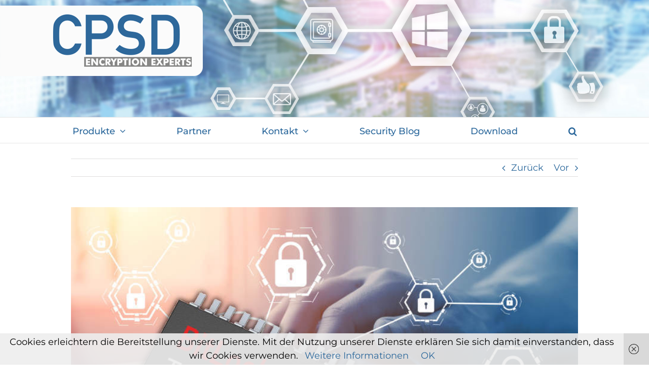

--- FILE ---
content_type: text/html; charset=UTF-8
request_url: https://www.cpsd.at/bitlocker-live-hack-tpm-sniffing/
body_size: 18887
content:
<!DOCTYPE html>
<html class="avada-html-layout-wide avada-html-header-position-top" lang="de" prefix="og: http://ogp.me/ns# fb: http://ogp.me/ns/fb#">
<head>
	<meta http-equiv="X-UA-Compatible" content="IE=edge" />
	<meta http-equiv="Content-Type" content="text/html; charset=utf-8"/>
	<meta name="viewport" content="width=device-width, initial-scale=1" />
	<meta name='robots' content='index, follow, max-image-preview:large, max-snippet:-1, max-video-preview:-1' />
<meta name="dlm-version" content="5.1.6">
	<!-- This site is optimized with the Yoast SEO plugin v26.7 - https://yoast.com/wordpress/plugins/seo/ -->
	<title>Live Hacking Webcast - Microsoft BitLocker mit TPM - CPSD</title>
	<link rel="canonical" href="https://www.cpsd.at/bitlocker-live-hack-tpm-sniffing/" />
	<meta property="og:locale" content="de_DE" />
	<meta property="og:type" content="article" />
	<meta property="og:title" content="Live Hacking Webcast - Microsoft BitLocker mit TPM - CPSD" />
	<meta property="og:url" content="https://www.cpsd.at/bitlocker-live-hack-tpm-sniffing/" />
	<meta property="og:site_name" content="CPSD" />
	<meta property="article:published_time" content="2019-05-27T09:24:04+00:00" />
	<meta property="article:modified_time" content="2019-06-12T07:47:46+00:00" />
	<meta property="og:image" content="https://www.cpsd.at/wp-content/uploads/2019/05/Angriff-BitLocker-TPM-Sniffing-BitLocker-Hack.jpg" />
	<meta property="og:image:width" content="848" />
	<meta property="og:image:height" content="566" />
	<meta property="og:image:type" content="image/jpeg" />
	<meta name="author" content="Andreas Schuster" />
	<meta name="twitter:card" content="summary_large_image" />
	<meta name="twitter:label1" content="Verfasst von" />
	<meta name="twitter:data1" content="Andreas Schuster" />
	<meta name="twitter:label2" content="Geschätzte Lesezeit" />
	<meta name="twitter:data2" content="6 Minuten" />
	<script type="application/ld+json" class="yoast-schema-graph">{"@context":"https://schema.org","@graph":[{"@type":"Article","@id":"https://www.cpsd.at/bitlocker-live-hack-tpm-sniffing/#article","isPartOf":{"@id":"https://www.cpsd.at/bitlocker-live-hack-tpm-sniffing/"},"author":{"name":"Andreas Schuster","@id":"https://www.cpsd.at/#/schema/person/1b6940db4eba22ced9eff6e21fa7dce0"},"headline":"Live Hack­ing Web­cast — Micro­soft Bit­Lo­cker mit&nbsp;TPM","datePublished":"2019-05-27T09:24:04+00:00","dateModified":"2019-06-12T07:47:46+00:00","mainEntityOfPage":{"@id":"https://www.cpsd.at/bitlocker-live-hack-tpm-sniffing/"},"wordCount":1204,"commentCount":0,"publisher":{"@id":"https://www.cpsd.at/#organization"},"image":{"@id":"https://www.cpsd.at/bitlocker-live-hack-tpm-sniffing/#primaryimage"},"thumbnailUrl":"https://www.cpsd.at/wp-content/uploads/2019/05/Angriff-BitLocker-TPM-Sniffing-BitLocker-Hack.jpg","articleSection":{"1":"BitLocker","2":"Festplattenverschlüsselung"},"inLanguage":"de","potentialAction":[{"@type":"CommentAction","name":"Comment","target":["https://www.cpsd.at/bitlocker-live-hack-tpm-sniffing/#respond"]}]},{"@type":"WebPage","@id":"https://www.cpsd.at/bitlocker-live-hack-tpm-sniffing/","url":"https://www.cpsd.at/bitlocker-live-hack-tpm-sniffing/","name":"Live Hacking Webcast - Microsoft BitLocker mit TPM - CPSD","isPartOf":{"@id":"https://www.cpsd.at/#website"},"primaryImageOfPage":{"@id":"https://www.cpsd.at/bitlocker-live-hack-tpm-sniffing/#primaryimage"},"image":{"@id":"https://www.cpsd.at/bitlocker-live-hack-tpm-sniffing/#primaryimage"},"thumbnailUrl":"https://www.cpsd.at/wp-content/uploads/2019/05/Angriff-BitLocker-TPM-Sniffing-BitLocker-Hack.jpg","datePublished":"2019-05-27T09:24:04+00:00","dateModified":"2019-06-12T07:47:46+00:00","breadcrumb":{"@id":"https://www.cpsd.at/bitlocker-live-hack-tpm-sniffing/#breadcrumb"},"inLanguage":"de","potentialAction":[{"@type":"ReadAction","target":["https://www.cpsd.at/bitlocker-live-hack-tpm-sniffing/"]}]},{"@type":"ImageObject","inLanguage":"de","@id":"https://www.cpsd.at/bitlocker-live-hack-tpm-sniffing/#primaryimage","url":"https://www.cpsd.at/wp-content/uploads/2019/05/Angriff-BitLocker-TPM-Sniffing-BitLocker-Hack.jpg","contentUrl":"https://www.cpsd.at/wp-content/uploads/2019/05/Angriff-BitLocker-TPM-Sniffing-BitLocker-Hack.jpg","width":848,"height":566,"caption":"Angriff-BitLocker-TPM-Sniffing-BitLocker-Hack"},{"@type":"BreadcrumbList","@id":"https://www.cpsd.at/bitlocker-live-hack-tpm-sniffing/#breadcrumb","itemListElement":[{"@type":"ListItem","position":1,"name":"Startseite","item":"https://www.cpsd.at/"},{"@type":"ListItem","position":2,"name":"Blog","item":"https://www.cpsd.at/blog/"},{"@type":"ListItem","position":3,"name":"Live Hacking Web­cast — Micro­soft Bit­Lo­cker mit&nbsp;TPM"}]},{"@type":"WebSite","@id":"https://www.cpsd.at/#website","url":"https://www.cpsd.at/","name":"CPSD","description":"","publisher":{"@id":"https://www.cpsd.at/#organization"},"potentialAction":[{"@type":"SearchAction","target":{"@type":"EntryPoint","urlTemplate":"https://www.cpsd.at/?s={search_term_string}"},"query-input":{"@type":"PropertyValueSpecification","valueRequired":true,"valueName":"search_term_string"}}],"inLanguage":"de"},{"@type":"Organization","@id":"https://www.cpsd.at/#organization","name":"cpsd it-services GmbH","url":"https://www.cpsd.at/","logo":{"@type":"ImageObject","inLanguage":"de","@id":"https://www.cpsd.at/#/schema/logo/image/","url":"https://www.cpsd.at/wp-content/uploads/2018/03/cpsd-logo.png","contentUrl":"https://www.cpsd.at/wp-content/uploads/2018/03/cpsd-logo.png","width":458,"height":159,"caption":"cpsd it-services GmbH"},"image":{"@id":"https://www.cpsd.at/#/schema/logo/image/"},"sameAs":["https://www.youtube.com/channel/UCJe77GAp1VXZimBEtqDb6ug","https://www.linkedin.com/company/cpsd-it-services-gmbh/"]},{"@type":"Person","@id":"https://www.cpsd.at/#/schema/person/1b6940db4eba22ced9eff6e21fa7dce0","name":"Andreas Schuster","description":"Andreas Schuster ist erfahrender Security Experte und wohnt in Baden bei Wien. Vor über 20 Jahren hat er sein Hobby die IT zum Beruf gemacht und arbeitet seit vielen Jahren in der Crypto-Branche. Sein technisches Interesse an allem das ein Kabel hat (exklusive Weißwaren...) bringt immer wieder spannende Blog-Inhalte.","sameAs":["http://www.verschlüsselt.it"],"url":"https://www.cpsd.at/author/andreas-schuster/"}]}</script>
	<!-- / Yoast SEO plugin. -->



<link rel="alternate" type="application/rss+xml" title="CPSD &raquo; Feed" href="https://www.cpsd.at/feed/" />
<link rel="alternate" type="application/rss+xml" title="CPSD &raquo; Kommentar-Feed" href="https://www.cpsd.at/comments/feed/" />
		
		
		
				<link rel="alternate" type="application/rss+xml" title="CPSD &raquo; Live Hack­ing Web­cast — Micro­soft Bit­Lo­cker mit&nbsp;TPM-Kommentar-Feed" href="https://www.cpsd.at/bitlocker-live-hack-tpm-sniffing/feed/" />
<link rel="alternate" title="oEmbed (JSON)" type="application/json+oembed" href="https://www.cpsd.at/wp-json/oembed/1.0/embed?url=https%3A%2F%2Fwww.cpsd.at%2Fbitlocker-live-hack-tpm-sniffing%2F" />
<link rel="alternate" title="oEmbed (XML)" type="text/xml+oembed" href="https://www.cpsd.at/wp-json/oembed/1.0/embed?url=https%3A%2F%2Fwww.cpsd.at%2Fbitlocker-live-hack-tpm-sniffing%2F&#038;format=xml" />
					<meta name="description" content="Am 13. Juni 2019 veranstaltet CPSD einen Webcast und präsentiert einen Live Hack von Microsoft BitLocker mit TPM Schutz.

Mit einer neuen Angriffsmethode dem TPM-Sniffing kann der BitLocker Schlüssel während dem Booten protokolliert werden. Angreifer haben nun die Möglichkeit über 80% der BitLocker verschlüsselten Geräte in wenigen Minuten zu hacken.

Wir zeigen in der Live Hacking Demo"/>
				
		<meta property="og:locale" content="de_DE"/>
		<meta property="og:type" content="article"/>
		<meta property="og:site_name" content="CPSD"/>
		<meta property="og:title" content="Live Hacking Webcast - Microsoft BitLocker mit TPM - CPSD"/>
				<meta property="og:description" content="Am 13. Juni 2019 veranstaltet CPSD einen Webcast und präsentiert einen Live Hack von Microsoft BitLocker mit TPM Schutz.

Mit einer neuen Angriffsmethode dem TPM-Sniffing kann der BitLocker Schlüssel während dem Booten protokolliert werden. Angreifer haben nun die Möglichkeit über 80% der BitLocker verschlüsselten Geräte in wenigen Minuten zu hacken.

Wir zeigen in der Live Hacking Demo"/>
				<meta property="og:url" content="https://www.cpsd.at/bitlocker-live-hack-tpm-sniffing/"/>
										<meta property="article:published_time" content="2019-05-27T09:24:04+01:00"/>
							<meta property="article:modified_time" content="2019-06-12T07:47:46+01:00"/>
								<meta name="author" content="Andreas Schuster"/>
								<meta property="og:image" content="https://www.cpsd.at/wp-content/uploads/2019/05/Angriff-BitLocker-TPM-Sniffing-BitLocker-Hack.jpg"/>
		<meta property="og:image:width" content="848"/>
		<meta property="og:image:height" content="566"/>
		<meta property="og:image:type" content="image/jpeg"/>
				<style id='wp-img-auto-sizes-contain-inline-css' type='text/css'>
img:is([sizes=auto i],[sizes^="auto," i]){contain-intrinsic-size:3000px 1500px}
/*# sourceURL=wp-img-auto-sizes-contain-inline-css */
</style>
<link rel='stylesheet' id='formidable-css' href='https://www.cpsd.at/wp-admin/admin-ajax.php?action=frmpro_css&#038;ver=12162007' type='text/css' media='all' />
<style id='wp-emoji-styles-inline-css' type='text/css'>

	img.wp-smiley, img.emoji {
		display: inline !important;
		border: none !important;
		box-shadow: none !important;
		height: 1em !important;
		width: 1em !important;
		margin: 0 0.07em !important;
		vertical-align: -0.1em !important;
		background: none !important;
		padding: 0 !important;
	}
/*# sourceURL=wp-emoji-styles-inline-css */
</style>
<link data-minify="1" rel='stylesheet' id='email-before-download-css' href='https://www.cpsd.at/wp-content/cache/min/1/wp-content/plugins/email-before-download/public/css/email-before-download-public.css?ver=1765916294' type='text/css' media='all' />
<style id='wp-typography-custom-inline-css' type='text/css'>
sup, sub{font-size: 75%;line-height: 100%}sup{vertical-align: 60%}sub{vertical-align: -10%}.amp{font-family: Baskerville, "Goudy Old Style", Palatino, "Book Antiqua", "Warnock Pro", serif;font-size: 1.1em;font-style: italic;font-weight: normal;line-height: 1em}.caps{font-size: 90%}.dquo{margin-left: -0.4em}.quo{margin-left: -0.2em}.pull-single{margin-left: -0.15em}.push-single{margin-right: 0.15em}.pull-double{margin-left: -0.38em}.push-double{margin-right: 0.38em}
/*# sourceURL=wp-typography-custom-inline-css */
</style>
<style id='wp-typography-safari-font-workaround-inline-css' type='text/css'>
body {-webkit-font-feature-settings: "liga";font-feature-settings: "liga";-ms-font-feature-settings: normal;}
/*# sourceURL=wp-typography-safari-font-workaround-inline-css */
</style>
<link data-minify="1" rel='stylesheet' id='fusion-dynamic-css-css' href='https://www.cpsd.at/wp-content/cache/min/1/wp-content/uploads/fusion-styles/cc5e484fa869e956dc14d713a5664c4b.min.css?ver=1765916371' type='text/css' media='all' />
<script type="text/javascript" src="https://www.cpsd.at/wp-includes/js/jquery/jquery.min.js?ver=3.7.1" id="jquery-core-js"></script>
<script type="text/javascript" src="https://www.cpsd.at/wp-includes/js/jquery/jquery-migrate.min.js?ver=3.4.1" id="jquery-migrate-js" data-rocket-defer defer></script>
<link rel="https://api.w.org/" href="https://www.cpsd.at/wp-json/" /><link rel="alternate" title="JSON" type="application/json" href="https://www.cpsd.at/wp-json/wp/v2/posts/3339" /><link rel="EditURI" type="application/rsd+xml" title="RSD" href="https://www.cpsd.at/xmlrpc.php?rsd" />
<meta name="generator" content="WordPress 6.9" />
<link rel='shortlink' href='https://www.cpsd.at/?p=3339' />
<!-- Analytics by WP Statistics - https://wp-statistics.com -->
<style type="text/css" id="css-fb-visibility">@media screen and (max-width: 640px){.fusion-no-small-visibility{display:none !important;}body .sm-text-align-center{text-align:center !important;}body .sm-text-align-left{text-align:left !important;}body .sm-text-align-right{text-align:right !important;}body .sm-flex-align-center{justify-content:center !important;}body .sm-flex-align-flex-start{justify-content:flex-start !important;}body .sm-flex-align-flex-end{justify-content:flex-end !important;}body .sm-mx-auto{margin-left:auto !important;margin-right:auto !important;}body .sm-ml-auto{margin-left:auto !important;}body .sm-mr-auto{margin-right:auto !important;}body .fusion-absolute-position-small{position:absolute;top:auto;width:100%;}.awb-sticky.awb-sticky-small{ position: sticky; top: var(--awb-sticky-offset,0); }}@media screen and (min-width: 641px) and (max-width: 1024px){.fusion-no-medium-visibility{display:none !important;}body .md-text-align-center{text-align:center !important;}body .md-text-align-left{text-align:left !important;}body .md-text-align-right{text-align:right !important;}body .md-flex-align-center{justify-content:center !important;}body .md-flex-align-flex-start{justify-content:flex-start !important;}body .md-flex-align-flex-end{justify-content:flex-end !important;}body .md-mx-auto{margin-left:auto !important;margin-right:auto !important;}body .md-ml-auto{margin-left:auto !important;}body .md-mr-auto{margin-right:auto !important;}body .fusion-absolute-position-medium{position:absolute;top:auto;width:100%;}.awb-sticky.awb-sticky-medium{ position: sticky; top: var(--awb-sticky-offset,0); }}@media screen and (min-width: 1025px){.fusion-no-large-visibility{display:none !important;}body .lg-text-align-center{text-align:center !important;}body .lg-text-align-left{text-align:left !important;}body .lg-text-align-right{text-align:right !important;}body .lg-flex-align-center{justify-content:center !important;}body .lg-flex-align-flex-start{justify-content:flex-start !important;}body .lg-flex-align-flex-end{justify-content:flex-end !important;}body .lg-mx-auto{margin-left:auto !important;margin-right:auto !important;}body .lg-ml-auto{margin-left:auto !important;}body .lg-mr-auto{margin-right:auto !important;}body .fusion-absolute-position-large{position:absolute;top:auto;width:100%;}.awb-sticky.awb-sticky-large{ position: sticky; top: var(--awb-sticky-offset,0); }}</style><link rel="icon" href="https://www.cpsd.at/wp-content/uploads/2018/03/cropped-Favicon_CPSD-32x32.png" sizes="32x32" />
<link rel="icon" href="https://www.cpsd.at/wp-content/uploads/2018/03/cropped-Favicon_CPSD-192x192.png" sizes="192x192" />
<link rel="apple-touch-icon" href="https://www.cpsd.at/wp-content/uploads/2018/03/cropped-Favicon_CPSD-180x180.png" />
<meta name="msapplication-TileImage" content="https://www.cpsd.at/wp-content/uploads/2018/03/cropped-Favicon_CPSD-270x270.png" />
		<style type="text/css" id="wp-custom-css">
			span.wpcf7-list-item { display: block; }		</style>
				<script type="text/javascript">
			var doc = document.documentElement;
			doc.setAttribute( 'data-useragent', navigator.userAgent );
		</script>
		<!-- Global site tag (gtag.js) - Google Analytics -->
<script async src="https://www.googletagmanager.com/gtag/js?id=UA-104062934-1"></script>
<script>
  window.dataLayer = window.dataLayer || [];
  function gtag(){dataLayer.push(arguments);}
  gtag('js', new Date());
  gtag('config', 'UA-104062934-1', { 'anonymize_ip': true });
</script>
	<style id='global-styles-inline-css' type='text/css'>
:root{--wp--preset--aspect-ratio--square: 1;--wp--preset--aspect-ratio--4-3: 4/3;--wp--preset--aspect-ratio--3-4: 3/4;--wp--preset--aspect-ratio--3-2: 3/2;--wp--preset--aspect-ratio--2-3: 2/3;--wp--preset--aspect-ratio--16-9: 16/9;--wp--preset--aspect-ratio--9-16: 9/16;--wp--preset--color--black: #000000;--wp--preset--color--cyan-bluish-gray: #abb8c3;--wp--preset--color--white: #ffffff;--wp--preset--color--pale-pink: #f78da7;--wp--preset--color--vivid-red: #cf2e2e;--wp--preset--color--luminous-vivid-orange: #ff6900;--wp--preset--color--luminous-vivid-amber: #fcb900;--wp--preset--color--light-green-cyan: #7bdcb5;--wp--preset--color--vivid-green-cyan: #00d084;--wp--preset--color--pale-cyan-blue: #8ed1fc;--wp--preset--color--vivid-cyan-blue: #0693e3;--wp--preset--color--vivid-purple: #9b51e0;--wp--preset--color--awb-color-1: #ffffff;--wp--preset--color--awb-color-2: #f6f6f6;--wp--preset--color--awb-color-3: #ebeaea;--wp--preset--color--awb-color-4: #e0dede;--wp--preset--color--awb-color-5: #747474;--wp--preset--color--awb-color-6: #2a679b;--wp--preset--color--awb-color-7: #333333;--wp--preset--color--awb-color-8: #000000;--wp--preset--color--awb-color-custom-10: rgba(235,234,234,0.8);--wp--preset--color--awb-color-custom-11: #f8f8f8;--wp--preset--color--awb-color-custom-12: #bebdbd;--wp--preset--color--awb-color-custom-13: #e8e8e8;--wp--preset--color--awb-color-custom-14: #a0ce4e;--wp--preset--color--awb-color-custom-15: #2a679b;--wp--preset--color--awb-color-custom-16: #e5e5e5;--wp--preset--gradient--vivid-cyan-blue-to-vivid-purple: linear-gradient(135deg,rgb(6,147,227) 0%,rgb(155,81,224) 100%);--wp--preset--gradient--light-green-cyan-to-vivid-green-cyan: linear-gradient(135deg,rgb(122,220,180) 0%,rgb(0,208,130) 100%);--wp--preset--gradient--luminous-vivid-amber-to-luminous-vivid-orange: linear-gradient(135deg,rgb(252,185,0) 0%,rgb(255,105,0) 100%);--wp--preset--gradient--luminous-vivid-orange-to-vivid-red: linear-gradient(135deg,rgb(255,105,0) 0%,rgb(207,46,46) 100%);--wp--preset--gradient--very-light-gray-to-cyan-bluish-gray: linear-gradient(135deg,rgb(238,238,238) 0%,rgb(169,184,195) 100%);--wp--preset--gradient--cool-to-warm-spectrum: linear-gradient(135deg,rgb(74,234,220) 0%,rgb(151,120,209) 20%,rgb(207,42,186) 40%,rgb(238,44,130) 60%,rgb(251,105,98) 80%,rgb(254,248,76) 100%);--wp--preset--gradient--blush-light-purple: linear-gradient(135deg,rgb(255,206,236) 0%,rgb(152,150,240) 100%);--wp--preset--gradient--blush-bordeaux: linear-gradient(135deg,rgb(254,205,165) 0%,rgb(254,45,45) 50%,rgb(107,0,62) 100%);--wp--preset--gradient--luminous-dusk: linear-gradient(135deg,rgb(255,203,112) 0%,rgb(199,81,192) 50%,rgb(65,88,208) 100%);--wp--preset--gradient--pale-ocean: linear-gradient(135deg,rgb(255,245,203) 0%,rgb(182,227,212) 50%,rgb(51,167,181) 100%);--wp--preset--gradient--electric-grass: linear-gradient(135deg,rgb(202,248,128) 0%,rgb(113,206,126) 100%);--wp--preset--gradient--midnight: linear-gradient(135deg,rgb(2,3,129) 0%,rgb(40,116,252) 100%);--wp--preset--font-size--small: 13.5px;--wp--preset--font-size--medium: 20px;--wp--preset--font-size--large: 27px;--wp--preset--font-size--x-large: 42px;--wp--preset--font-size--normal: 18px;--wp--preset--font-size--xlarge: 36px;--wp--preset--font-size--huge: 54px;--wp--preset--spacing--20: 0.44rem;--wp--preset--spacing--30: 0.67rem;--wp--preset--spacing--40: 1rem;--wp--preset--spacing--50: 1.5rem;--wp--preset--spacing--60: 2.25rem;--wp--preset--spacing--70: 3.38rem;--wp--preset--spacing--80: 5.06rem;--wp--preset--shadow--natural: 6px 6px 9px rgba(0, 0, 0, 0.2);--wp--preset--shadow--deep: 12px 12px 50px rgba(0, 0, 0, 0.4);--wp--preset--shadow--sharp: 6px 6px 0px rgba(0, 0, 0, 0.2);--wp--preset--shadow--outlined: 6px 6px 0px -3px rgb(255, 255, 255), 6px 6px rgb(0, 0, 0);--wp--preset--shadow--crisp: 6px 6px 0px rgb(0, 0, 0);}:where(.is-layout-flex){gap: 0.5em;}:where(.is-layout-grid){gap: 0.5em;}body .is-layout-flex{display: flex;}.is-layout-flex{flex-wrap: wrap;align-items: center;}.is-layout-flex > :is(*, div){margin: 0;}body .is-layout-grid{display: grid;}.is-layout-grid > :is(*, div){margin: 0;}:where(.wp-block-columns.is-layout-flex){gap: 2em;}:where(.wp-block-columns.is-layout-grid){gap: 2em;}:where(.wp-block-post-template.is-layout-flex){gap: 1.25em;}:where(.wp-block-post-template.is-layout-grid){gap: 1.25em;}.has-black-color{color: var(--wp--preset--color--black) !important;}.has-cyan-bluish-gray-color{color: var(--wp--preset--color--cyan-bluish-gray) !important;}.has-white-color{color: var(--wp--preset--color--white) !important;}.has-pale-pink-color{color: var(--wp--preset--color--pale-pink) !important;}.has-vivid-red-color{color: var(--wp--preset--color--vivid-red) !important;}.has-luminous-vivid-orange-color{color: var(--wp--preset--color--luminous-vivid-orange) !important;}.has-luminous-vivid-amber-color{color: var(--wp--preset--color--luminous-vivid-amber) !important;}.has-light-green-cyan-color{color: var(--wp--preset--color--light-green-cyan) !important;}.has-vivid-green-cyan-color{color: var(--wp--preset--color--vivid-green-cyan) !important;}.has-pale-cyan-blue-color{color: var(--wp--preset--color--pale-cyan-blue) !important;}.has-vivid-cyan-blue-color{color: var(--wp--preset--color--vivid-cyan-blue) !important;}.has-vivid-purple-color{color: var(--wp--preset--color--vivid-purple) !important;}.has-black-background-color{background-color: var(--wp--preset--color--black) !important;}.has-cyan-bluish-gray-background-color{background-color: var(--wp--preset--color--cyan-bluish-gray) !important;}.has-white-background-color{background-color: var(--wp--preset--color--white) !important;}.has-pale-pink-background-color{background-color: var(--wp--preset--color--pale-pink) !important;}.has-vivid-red-background-color{background-color: var(--wp--preset--color--vivid-red) !important;}.has-luminous-vivid-orange-background-color{background-color: var(--wp--preset--color--luminous-vivid-orange) !important;}.has-luminous-vivid-amber-background-color{background-color: var(--wp--preset--color--luminous-vivid-amber) !important;}.has-light-green-cyan-background-color{background-color: var(--wp--preset--color--light-green-cyan) !important;}.has-vivid-green-cyan-background-color{background-color: var(--wp--preset--color--vivid-green-cyan) !important;}.has-pale-cyan-blue-background-color{background-color: var(--wp--preset--color--pale-cyan-blue) !important;}.has-vivid-cyan-blue-background-color{background-color: var(--wp--preset--color--vivid-cyan-blue) !important;}.has-vivid-purple-background-color{background-color: var(--wp--preset--color--vivid-purple) !important;}.has-black-border-color{border-color: var(--wp--preset--color--black) !important;}.has-cyan-bluish-gray-border-color{border-color: var(--wp--preset--color--cyan-bluish-gray) !important;}.has-white-border-color{border-color: var(--wp--preset--color--white) !important;}.has-pale-pink-border-color{border-color: var(--wp--preset--color--pale-pink) !important;}.has-vivid-red-border-color{border-color: var(--wp--preset--color--vivid-red) !important;}.has-luminous-vivid-orange-border-color{border-color: var(--wp--preset--color--luminous-vivid-orange) !important;}.has-luminous-vivid-amber-border-color{border-color: var(--wp--preset--color--luminous-vivid-amber) !important;}.has-light-green-cyan-border-color{border-color: var(--wp--preset--color--light-green-cyan) !important;}.has-vivid-green-cyan-border-color{border-color: var(--wp--preset--color--vivid-green-cyan) !important;}.has-pale-cyan-blue-border-color{border-color: var(--wp--preset--color--pale-cyan-blue) !important;}.has-vivid-cyan-blue-border-color{border-color: var(--wp--preset--color--vivid-cyan-blue) !important;}.has-vivid-purple-border-color{border-color: var(--wp--preset--color--vivid-purple) !important;}.has-vivid-cyan-blue-to-vivid-purple-gradient-background{background: var(--wp--preset--gradient--vivid-cyan-blue-to-vivid-purple) !important;}.has-light-green-cyan-to-vivid-green-cyan-gradient-background{background: var(--wp--preset--gradient--light-green-cyan-to-vivid-green-cyan) !important;}.has-luminous-vivid-amber-to-luminous-vivid-orange-gradient-background{background: var(--wp--preset--gradient--luminous-vivid-amber-to-luminous-vivid-orange) !important;}.has-luminous-vivid-orange-to-vivid-red-gradient-background{background: var(--wp--preset--gradient--luminous-vivid-orange-to-vivid-red) !important;}.has-very-light-gray-to-cyan-bluish-gray-gradient-background{background: var(--wp--preset--gradient--very-light-gray-to-cyan-bluish-gray) !important;}.has-cool-to-warm-spectrum-gradient-background{background: var(--wp--preset--gradient--cool-to-warm-spectrum) !important;}.has-blush-light-purple-gradient-background{background: var(--wp--preset--gradient--blush-light-purple) !important;}.has-blush-bordeaux-gradient-background{background: var(--wp--preset--gradient--blush-bordeaux) !important;}.has-luminous-dusk-gradient-background{background: var(--wp--preset--gradient--luminous-dusk) !important;}.has-pale-ocean-gradient-background{background: var(--wp--preset--gradient--pale-ocean) !important;}.has-electric-grass-gradient-background{background: var(--wp--preset--gradient--electric-grass) !important;}.has-midnight-gradient-background{background: var(--wp--preset--gradient--midnight) !important;}.has-small-font-size{font-size: var(--wp--preset--font-size--small) !important;}.has-medium-font-size{font-size: var(--wp--preset--font-size--medium) !important;}.has-large-font-size{font-size: var(--wp--preset--font-size--large) !important;}.has-x-large-font-size{font-size: var(--wp--preset--font-size--x-large) !important;}
/*# sourceURL=global-styles-inline-css */
</style>
<style id='wp-block-library-inline-css' type='text/css'>
:root{--wp-block-synced-color:#7a00df;--wp-block-synced-color--rgb:122,0,223;--wp-bound-block-color:var(--wp-block-synced-color);--wp-editor-canvas-background:#ddd;--wp-admin-theme-color:#007cba;--wp-admin-theme-color--rgb:0,124,186;--wp-admin-theme-color-darker-10:#006ba1;--wp-admin-theme-color-darker-10--rgb:0,107,160.5;--wp-admin-theme-color-darker-20:#005a87;--wp-admin-theme-color-darker-20--rgb:0,90,135;--wp-admin-border-width-focus:2px}@media (min-resolution:192dpi){:root{--wp-admin-border-width-focus:1.5px}}.wp-element-button{cursor:pointer}:root .has-very-light-gray-background-color{background-color:#eee}:root .has-very-dark-gray-background-color{background-color:#313131}:root .has-very-light-gray-color{color:#eee}:root .has-very-dark-gray-color{color:#313131}:root .has-vivid-green-cyan-to-vivid-cyan-blue-gradient-background{background:linear-gradient(135deg,#00d084,#0693e3)}:root .has-purple-crush-gradient-background{background:linear-gradient(135deg,#34e2e4,#4721fb 50%,#ab1dfe)}:root .has-hazy-dawn-gradient-background{background:linear-gradient(135deg,#faaca8,#dad0ec)}:root .has-subdued-olive-gradient-background{background:linear-gradient(135deg,#fafae1,#67a671)}:root .has-atomic-cream-gradient-background{background:linear-gradient(135deg,#fdd79a,#004a59)}:root .has-nightshade-gradient-background{background:linear-gradient(135deg,#330968,#31cdcf)}:root .has-midnight-gradient-background{background:linear-gradient(135deg,#020381,#2874fc)}:root{--wp--preset--font-size--normal:16px;--wp--preset--font-size--huge:42px}.has-regular-font-size{font-size:1em}.has-larger-font-size{font-size:2.625em}.has-normal-font-size{font-size:var(--wp--preset--font-size--normal)}.has-huge-font-size{font-size:var(--wp--preset--font-size--huge)}.has-text-align-center{text-align:center}.has-text-align-left{text-align:left}.has-text-align-right{text-align:right}.has-fit-text{white-space:nowrap!important}#end-resizable-editor-section{display:none}.aligncenter{clear:both}.items-justified-left{justify-content:flex-start}.items-justified-center{justify-content:center}.items-justified-right{justify-content:flex-end}.items-justified-space-between{justify-content:space-between}.screen-reader-text{border:0;clip-path:inset(50%);height:1px;margin:-1px;overflow:hidden;padding:0;position:absolute;width:1px;word-wrap:normal!important}.screen-reader-text:focus{background-color:#ddd;clip-path:none;color:#444;display:block;font-size:1em;height:auto;left:5px;line-height:normal;padding:15px 23px 14px;text-decoration:none;top:5px;width:auto;z-index:100000}html :where(.has-border-color){border-style:solid}html :where([style*=border-top-color]){border-top-style:solid}html :where([style*=border-right-color]){border-right-style:solid}html :where([style*=border-bottom-color]){border-bottom-style:solid}html :where([style*=border-left-color]){border-left-style:solid}html :where([style*=border-width]){border-style:solid}html :where([style*=border-top-width]){border-top-style:solid}html :where([style*=border-right-width]){border-right-style:solid}html :where([style*=border-bottom-width]){border-bottom-style:solid}html :where([style*=border-left-width]){border-left-style:solid}html :where(img[class*=wp-image-]){height:auto;max-width:100%}:where(figure){margin:0 0 1em}html :where(.is-position-sticky){--wp-admin--admin-bar--position-offset:var(--wp-admin--admin-bar--height,0px)}@media screen and (max-width:600px){html :where(.is-position-sticky){--wp-admin--admin-bar--position-offset:0px}}
/*wp_block_styles_on_demand_placeholder:696bf71f264b0*/
/*# sourceURL=wp-block-library-inline-css */
</style>
<style id='wp-block-library-theme-inline-css' type='text/css'>
.wp-block-audio :where(figcaption){color:#555;font-size:13px;text-align:center}.is-dark-theme .wp-block-audio :where(figcaption){color:#ffffffa6}.wp-block-audio{margin:0 0 1em}.wp-block-code{border:1px solid #ccc;border-radius:4px;font-family:Menlo,Consolas,monaco,monospace;padding:.8em 1em}.wp-block-embed :where(figcaption){color:#555;font-size:13px;text-align:center}.is-dark-theme .wp-block-embed :where(figcaption){color:#ffffffa6}.wp-block-embed{margin:0 0 1em}.blocks-gallery-caption{color:#555;font-size:13px;text-align:center}.is-dark-theme .blocks-gallery-caption{color:#ffffffa6}:root :where(.wp-block-image figcaption){color:#555;font-size:13px;text-align:center}.is-dark-theme :root :where(.wp-block-image figcaption){color:#ffffffa6}.wp-block-image{margin:0 0 1em}.wp-block-pullquote{border-bottom:4px solid;border-top:4px solid;color:currentColor;margin-bottom:1.75em}.wp-block-pullquote :where(cite),.wp-block-pullquote :where(footer),.wp-block-pullquote__citation{color:currentColor;font-size:.8125em;font-style:normal;text-transform:uppercase}.wp-block-quote{border-left:.25em solid;margin:0 0 1.75em;padding-left:1em}.wp-block-quote cite,.wp-block-quote footer{color:currentColor;font-size:.8125em;font-style:normal;position:relative}.wp-block-quote:where(.has-text-align-right){border-left:none;border-right:.25em solid;padding-left:0;padding-right:1em}.wp-block-quote:where(.has-text-align-center){border:none;padding-left:0}.wp-block-quote.is-large,.wp-block-quote.is-style-large,.wp-block-quote:where(.is-style-plain){border:none}.wp-block-search .wp-block-search__label{font-weight:700}.wp-block-search__button{border:1px solid #ccc;padding:.375em .625em}:where(.wp-block-group.has-background){padding:1.25em 2.375em}.wp-block-separator.has-css-opacity{opacity:.4}.wp-block-separator{border:none;border-bottom:2px solid;margin-left:auto;margin-right:auto}.wp-block-separator.has-alpha-channel-opacity{opacity:1}.wp-block-separator:not(.is-style-wide):not(.is-style-dots){width:100px}.wp-block-separator.has-background:not(.is-style-dots){border-bottom:none;height:1px}.wp-block-separator.has-background:not(.is-style-wide):not(.is-style-dots){height:2px}.wp-block-table{margin:0 0 1em}.wp-block-table td,.wp-block-table th{word-break:normal}.wp-block-table :where(figcaption){color:#555;font-size:13px;text-align:center}.is-dark-theme .wp-block-table :where(figcaption){color:#ffffffa6}.wp-block-video :where(figcaption){color:#555;font-size:13px;text-align:center}.is-dark-theme .wp-block-video :where(figcaption){color:#ffffffa6}.wp-block-video{margin:0 0 1em}:root :where(.wp-block-template-part.has-background){margin-bottom:0;margin-top:0;padding:1.25em 2.375em}
/*# sourceURL=/wp-includes/css/dist/block-library/theme.min.css */
</style>
<style id='classic-theme-styles-inline-css' type='text/css'>
/*! This file is auto-generated */
.wp-block-button__link{color:#fff;background-color:#32373c;border-radius:9999px;box-shadow:none;text-decoration:none;padding:calc(.667em + 2px) calc(1.333em + 2px);font-size:1.125em}.wp-block-file__button{background:#32373c;color:#fff;text-decoration:none}
/*# sourceURL=/wp-includes/css/classic-themes.min.css */
</style>
<meta name="generator" content="WP Rocket 3.20.2" data-wpr-features="wpr_defer_js wpr_minify_css wpr_desktop" /></head>

<body class="wp-singular post-template-default single single-post postid-3339 single-format-standard wp-theme-Avada fusion-image-hovers fusion-pagination-sizing fusion-button_type-flat fusion-button_span-no fusion-button_gradient-linear avada-image-rollover-circle-yes avada-image-rollover-yes avada-image-rollover-direction-left fusion-body ltr fusion-sticky-header no-tablet-sticky-header no-mobile-sticky-header no-mobile-slidingbar no-mobile-totop avada-has-rev-slider-styles fusion-disable-outline fusion-sub-menu-fade mobile-logo-pos-left layout-wide-mode avada-has-boxed-modal-shadow-none layout-scroll-offset-full avada-has-zero-margin-offset-top fusion-top-header menu-text-align-center mobile-menu-design-modern fusion-show-pagination-text fusion-header-layout-v5 avada-responsive avada-footer-fx-none avada-menu-highlight-style-bar fusion-search-form-classic fusion-main-menu-search-dropdown fusion-avatar-square avada-sticky-shrinkage avada-dropdown-styles avada-blog-layout-medium alternate avada-blog-archive-layout-medium alternate avada-header-shadow-no avada-menu-icon-position-left avada-has-megamenu-shadow avada-has-mainmenu-dropdown-divider avada-has-header-100-width avada-has-main-nav-search-icon avada-has-breadcrumb-mobile-hidden avada-has-titlebar-hide avada-has-header-bg-image avada-header-bg-no-repeat avada-has-header-bg-full avada-has-pagination-padding avada-flyout-menu-direction-fade avada-ec-views-v1" data-awb-post-id="3339">
		<a class="skip-link screen-reader-text" href="#content">Zum Inhalt springen</a>

	<div data-rocket-location-hash="1bedd667ccdb0f2ae6123868cb70086e" id="boxed-wrapper">
		
		<div data-rocket-location-hash="c748e83a99a8efa38397a49b963eb39a" id="wrapper" class="fusion-wrapper">
			<div data-rocket-location-hash="30e21cd0d1ab48664f94f36d4ec80340" id="home" style="position:relative;top:-1px;"></div>
							
					
			<header data-rocket-location-hash="6a3c4ea792bfdd798d2d351fb8fd07c9" class="fusion-header-wrapper">
				<div class="fusion-header-v5 fusion-logo-alignment fusion-logo-left fusion-sticky-menu- fusion-sticky-logo- fusion-mobile-logo-1 fusion-sticky-menu-only fusion-header-menu-align-center fusion-mobile-menu-design-modern">
					<div class="fusion-header-sticky-height"></div>
<div class="fusion-sticky-header-wrapper"> <!-- start fusion sticky header wrapper -->
	<div class="fusion-header">
		<div class="fusion-row">
							<div class="fusion-logo" data-margin-top="11px" data-margin-bottom="81px" data-margin-left="0px" data-margin-right="0px">
			<a class="fusion-logo-link"  href="https://www.cpsd.at/" >

						<!-- standard logo -->
			<img src="https://www.cpsd.at/wp-content/uploads/2018/03/cpsd-logo-1.png" srcset="https://www.cpsd.at/wp-content/uploads/2018/03/cpsd-logo-1.png 1x" width="400" height="139" alt="CPSD Logo" data-retina_logo_url="" class="fusion-standard-logo" />

											<!-- mobile logo -->
				<img src="https://www.cpsd.at/wp-content/uploads/2018/03/CPSD-Logo-Mobile.png" srcset="https://www.cpsd.at/wp-content/uploads/2018/03/CPSD-Logo-Mobile.png 1x" width="250" height="87" alt="CPSD Logo" data-retina_logo_url="" class="fusion-mobile-logo" />
			
					</a>
		</div>
								<div class="fusion-mobile-menu-icons">
							<a href="#" class="fusion-icon awb-icon-bars" aria-label="Toggle mobile menu" aria-expanded="false"></a>
		
		
		
			</div>
			
					</div>
	</div>
	<div class="fusion-secondary-main-menu">
		<div class="fusion-row">
			<nav class="fusion-main-menu" aria-label="Hauptmenü"><ul id="menu-hauptmenue" class="fusion-menu"><li  id="menu-item-91"  class="menu-item menu-item-type-custom menu-item-object-custom menu-item-has-children menu-item-91 fusion-dropdown-menu"  data-item-id="91"><a  href="#" class="fusion-bar-highlight"><span class="menu-text">Pro­duk­te</span> <span class="fusion-caret"><i class="fusion-dropdown-indicator" aria-hidden="true"></i></span></a><ul class="sub-menu"><li  id="menu-item-179"  class="menu-item menu-item-type-custom menu-item-object-custom menu-item-has-children menu-item-179 fusion-dropdown-submenu" ><a  href="#" class="fusion-bar-highlight"><span>End­point-Ver­schlüs­se­lung</span></a><ul class="sub-menu"><li  id="menu-item-238"  class="underline menu-item menu-item-type-post_type menu-item-object-page menu-item-238"  data-classes="underline"><a  href="https://www.cpsd.at/produkte/endpoint-verschluesselung/cryptopro-secure-disk-for-bitlocker/" class="fusion-bar-highlight"><span>Cryp­toP­ro Secu­re Disk for BitLocker</span></a></li><li  id="menu-item-177"  class="underline menu-item menu-item-type-post_type menu-item-object-page menu-item-177"  data-classes="underline"><a  href="https://www.cpsd.at/produkte/endpoint-verschluesselung/cryptopro-secure-disk-enterprise/" class="fusion-bar-highlight"><span>Cryp­toP­ro Secu­re Disk Enterprise</span></a></li><li  id="menu-item-175"  class="underline menu-item menu-item-type-post_type menu-item-object-page menu-item-175"  data-classes="underline"><a  href="https://www.cpsd.at/produkte/endpoint-verschluesselung/cryptopro-secure-device/" class="fusion-bar-highlight"><span>Cryp­toP­ro Secu­re Device</span></a></li></ul></li><li  id="menu-item-1435"  class="underline menu-item menu-item-type-post_type menu-item-object-page menu-item-1435 fusion-dropdown-submenu"  data-classes="underline"><a  href="https://www.cpsd.at/produkte/email-encryption-verschluesselung-signatur/" class="fusion-bar-highlight"><span>E‑Mail Ver­schlüs­se­lung</span></a></li><li  id="menu-item-1972"  class="underline menu-item menu-item-type-post_type menu-item-object-page menu-item-1972 fusion-dropdown-submenu"  data-classes="underline"><a  href="https://www.cpsd.at/produkte/authentisierung/" class="fusion-bar-highlight"><span>Authen­ti­sie­rung, <span class="caps">PKI</span> <span class="amp">&amp;</span> Smartcards</span></a></li><li  id="menu-item-1205"  class="underline menu-item menu-item-type-post_type menu-item-object-page menu-item-1205 fusion-dropdown-submenu"  data-classes="underline"><a  href="https://www.cpsd.at/hardware-security-modul/" class="fusion-bar-highlight"><span>Hard­ware Secu­ri­ty Module</span></a></li><li  id="menu-item-3141"  class="underline menu-item menu-item-type-post_type menu-item-object-page menu-item-3141 fusion-dropdown-submenu"  data-classes="underline"><a  href="https://www.cpsd.at/pentest-penetrationstest-it-audit/" class="fusion-bar-highlight"><span>Pen­Test, Pene­tra­ti­ons­test, IT-Audit</span></a></li><li  id="menu-item-1521"  class="underline menu-item menu-item-type-post_type menu-item-object-page menu-item-1521 fusion-dropdown-submenu"  data-classes="underline"><a  href="https://www.cpsd.at/angebote-und-schulungen-authentisierung-verschuesselung-hsm-auth-compliance/" class="fusion-bar-highlight"><span>Ange­bo­te und Schulungen</span></a></li></ul></li><li  id="menu-item-199"  class="underline menu-item menu-item-type-post_type menu-item-object-page menu-item-199"  data-classes="underline" data-item-id="199"><a  href="https://www.cpsd.at/partner/" class="fusion-bar-highlight"><span class="menu-text">Part­ner</span></a></li><li  id="menu-item-86"  class="underline menu-item menu-item-type-post_type menu-item-object-page menu-item-has-children menu-item-86 fusion-dropdown-menu"  data-classes="underline" data-item-id="86"><a  href="https://www.cpsd.at/kontakt/" class="fusion-bar-highlight"><span class="menu-text">Kon­takt</span> <span class="fusion-caret"><i class="fusion-dropdown-indicator" aria-hidden="true"></i></span></a><ul class="sub-menu"><li  id="menu-item-1890"  class="underline menu-item menu-item-type-post_type menu-item-object-page menu-item-1890 fusion-dropdown-submenu"  data-classes="underline"><a  href="https://www.cpsd.at/kontakt/" class="fusion-bar-highlight"><span>Kon­takt</span></a></li><li  id="menu-item-1843"  class="underline menu-item menu-item-type-post_type menu-item-object-page menu-item-1843 fusion-dropdown-submenu"  data-classes="underline"><a  href="https://www.cpsd.at/kontakt/ueber-uns/" class="fusion-bar-highlight"><span>Über uns</span></a></li></ul></li><li  id="menu-item-2832"  class="underline menu-item menu-item-type-custom menu-item-object-custom menu-item-2832"  data-classes="underline" data-item-id="2832"><a  href="/blog" class="fusion-bar-highlight"><span class="menu-text">Secu­ri­ty&nbsp;Blog</span></a></li><li  id="menu-item-9456"  class="underline menu-item menu-item-type-post_type menu-item-object-page menu-item-9456"  data-classes="underline" data-item-id="9456"><a  href="https://www.cpsd.at/download-software-formular-angebot/" class="fusion-bar-highlight"><span class="menu-text">Down­load</span></a></li><li class="fusion-custom-menu-item fusion-main-menu-search"><a class="fusion-main-menu-icon fusion-bar-highlight" href="#" aria-label="Suche" data-title="Suche" title="Suche" role="button" aria-expanded="false"></a><div class="fusion-custom-menu-item-contents">		<form role="search" class="searchform fusion-search-form  fusion-search-form-classic" method="get" action="https://www.cpsd.at/">
			<div class="fusion-search-form-content">

				
				<div class="fusion-search-field search-field">
					<label><span class="screen-reader-text">Suche nach:</span>
													<input type="search" value="" name="s" class="s" placeholder="Suchen..." required aria-required="true" aria-label="Suchen..."/>
											</label>
				</div>
				<div class="fusion-search-button search-button">
					<input type="submit" class="fusion-search-submit searchsubmit" aria-label="Suche" value="&#xf002;" />
									</div>

				
			</div>


			
		</form>
		</div></li></ul></nav>
<nav class="fusion-mobile-nav-holder fusion-mobile-menu-text-align-left" aria-label="Main Menu Mobile"></nav>

					</div>
	</div>
</div> <!-- end fusion sticky header wrapper -->
				</div>
				<div class="fusion-clearfix"></div>
			</header>
								
							<div data-rocket-location-hash="ae09952dcb51da4b7e7510d1894525f4" id="sliders-container" class="fusion-slider-visibility">
					</div>
				
					
							
			
						<main data-rocket-location-hash="cfd425a3ef65a3b5580999ab4a16ee55" id="main" class="clearfix ">
				<div class="fusion-row" style="">

<section id="content" style="width: 100%;">
			<div class="single-navigation clearfix">
			<a href="https://www.cpsd.at/secure-disk-bitlocker-certgate-airid-2fa/" rel="prev">Zurück</a>			<a href="https://www.cpsd.at/uefi-pre-boot-authentisierung-bitlocker/" rel="next">Vor</a>		</div>
	
					<article id="post-3339" class="post post-3339 type-post status-publish format-standard has-post-thumbnail hentry category-allgemein category-for-bitlocker category-festplattenverschluesselung">
						
														<div class="fusion-flexslider flexslider fusion-flexslider-loading post-slideshow fusion-post-slideshow">
				<ul class="slides">
																<li>
																																<a href="https://www.cpsd.at/wp-content/uploads/2019/05/Angriff-BitLocker-TPM-Sniffing-BitLocker-Hack.jpg" data-rel="iLightbox[gallery3339]" title="Angriff-BitLocker-TPM-Sniffing-BitLocker-Hack" data-title="Angriff-Bit­Lo­cker-TPM-Snif­fing-Bit­Lo­cker-Hack" data-caption="Angriff-BitLocker-TPM-Sniffing-BitLocker-Hack" aria-label="Angriff-Bit­Lo­cker-TPM-Snif­fing-Bit­Lo­cker-Hack">
										<span class="screen-reader-text">Zeige grösseres Bild</span>
										<img width="848" height="566" src="https://www.cpsd.at/wp-content/uploads/2019/05/Angriff-BitLocker-TPM-Sniffing-BitLocker-Hack.jpg" class="attachment-full size-full wp-post-image" alt="Angriff-BitLocker-TPM-Sniffing-BitLocker-Hack" decoding="async" fetchpriority="high" srcset="https://www.cpsd.at/wp-content/uploads/2019/05/Angriff-BitLocker-TPM-Sniffing-BitLocker-Hack-200x133.jpg 200w, https://www.cpsd.at/wp-content/uploads/2019/05/Angriff-BitLocker-TPM-Sniffing-BitLocker-Hack-400x267.jpg 400w, https://www.cpsd.at/wp-content/uploads/2019/05/Angriff-BitLocker-TPM-Sniffing-BitLocker-Hack-600x400.jpg 600w, https://www.cpsd.at/wp-content/uploads/2019/05/Angriff-BitLocker-TPM-Sniffing-BitLocker-Hack-800x534.jpg 800w, https://www.cpsd.at/wp-content/uploads/2019/05/Angriff-BitLocker-TPM-Sniffing-BitLocker-Hack.jpg 848w" sizes="(max-width: 800px) 100vw, 848px" />									</a>
																					</li>

																																																																																																															</ul>
			</div>
						
															<h1 class="entry-title fusion-post-title">Live Hack­ing Web­cast — Micro­soft Bit­Lo­cker mit&nbsp;<span class="caps">TPM</span></h1>										<div class="post-content">
				<div class="fusion-fullwidth fullwidth-box fusion-builder-row-1 nonhundred-percent-fullwidth non-hundred-percent-height-scrolling" style="--awb-border-radius-top-left:0px;--awb-border-radius-top-right:0px;--awb-border-radius-bottom-right:0px;--awb-border-radius-bottom-left:0px;--awb-flex-wrap:wrap;"><div class="fusion-builder-row fusion-row"><div class="fusion-layout-column fusion_builder_column fusion-builder-column-0 fusion_builder_column_1_1 1_1 fusion-one-full fusion-column-first fusion-column-last" style="--awb-bg-size:cover;--awb-margin-bottom:0px;"><div class="fusion-column-wrapper fusion-flex-column-wrapper-legacy"><div class="fusion-text fusion-text-1"><p>Am <strong>13. Juni 2019</strong> ver­an­stal­tet <span class="caps">CPSD</span> einen Web­cast und prä­sen­tiert einen Live Hack von Micro­soft Bit­Lo­cker mit <span class="caps">TPM</span> Schutz.</p>
<p>Mit einer neu­en Angriffs­me­tho­de dem TPM-Snif­fing kann der Bit­Lo­cker Schlüs­sel wäh­rend dem Boo­ten pro­to­kol­liert wer­den. Angrei­fer haben nun die Mög­lich­keit über 80% der Bit­Lo­cker ver­schlüs­sel­ten Gerä­te in weni­gen Minu­ten zu hacken.</p>
<p>Wir zei­gen in der Live Hack­ing Demo wie der Angriff funk­tio­niert, prä­sen­tie­ren die Scripts um Bit­Lo­cker ver­schlüs­sel­te Lauf­wer­ke unter Linux zu lesen und erklä­ren ob Ihre Sys­te­me betrof­fen&nbsp;sind.</p>
</div><div class="fusion-sep-clear"></div><div class="fusion-separator fusion-full-width-sep" style="margin-left: auto;margin-right: auto;margin-top:10px;width:100%;"></div><div class="fusion-sep-clear"></div><div class="fusion-aligncenter"><a class="fusion-button button-flat button-large button-default fusion-button-default button-1 fusion-button-default-span fusion-button-default-type" target="_self" href="#anmeldung"><span class="fusion-button-text awb-button__text awb-button__text--default">zur Anmel­dung</span></a></div><div class="fusion-sep-clear"></div><div class="fusion-separator fusion-full-width-sep" style="margin-left: auto;margin-right: auto;margin-top:20px;width:100%;"></div><div class="fusion-sep-clear"></div><div class="fusion-title title fusion-title-1 fusion-title-text fusion-title-size-two"><h2 class="fusion-title-heading title-heading-left fusion-responsive-typography-calculated" style="margin:0;--fontSize:28;line-height:1.3;">Agen­da</h2><span class="awb-title-spacer"></span><div class="title-sep-container"><div class="title-sep sep-double sep-solid" style="border-color:#e0dede;"></div></div></div><ul style="--awb-size:18px;--awb-line-height:30.6px;--awb-icon-width:30.6px;--awb-icon-height:30.6px;--awb-icon-margin:12.6px;--awb-content-margin:43.2px;--awb-circlecolor:#2a679b;--awb-circle-yes-font-size:15.84px;" class="fusion-checklist fusion-checklist-1 fusion-checklist-default type-icons"><li class="fusion-li-item" style><span class="icon-wrapper circle-yes"><i class="fusion-li-icon fa-arrow-alt-circle-right far" aria-hidden="true"></i></span><div class="fusion-li-item-content">
<p>Vor­stel­lung des Kryp­to-Kon­zep­tes von Micro­soft BitLocker</p>
</div></li><li class="fusion-li-item" style><span class="icon-wrapper circle-yes"><i class="fusion-li-icon fa-arrow-alt-circle-right far" aria-hidden="true"></i></span><div class="fusion-li-item-content">
<p>Mög­li­che Angriffs­sze­na­ri­en und bis­he­ri­ge Angriffe</p>
</div></li><li class="fusion-li-item" style><span class="icon-wrapper circle-yes"><i class="fusion-li-icon fa-arrow-alt-circle-right far" aria-hidden="true"></i></span><div class="fusion-li-item-content">
<p>Vor­stel­lung des TPM-Snif­fing Angriffes</p>
</div></li><li class="fusion-li-item" style><span class="icon-wrapper circle-yes"><i class="fusion-li-icon fa-arrow-alt-circle-right far" aria-hidden="true"></i></span><div class="fusion-li-item-content">
<p>Die&nbsp; Not­wen­dig­keit eines kos­ten­güns­ti­gen <span class="caps">FPGA</span> für den Angriff</p>
</div></li><li class="fusion-li-item" style><span class="icon-wrapper circle-yes"><i class="fusion-li-icon fa-arrow-alt-circle-right far" aria-hidden="true"></i></span><div class="fusion-li-item-content">
<p>Die Pro­gram­mie­rung des&nbsp;<span class="caps">FPGA</span></p>
</div></li><li class="fusion-li-item" style><span class="icon-wrapper circle-yes"><i class="fusion-li-icon fa-arrow-alt-circle-right far" aria-hidden="true"></i></span><div class="fusion-li-item-content">
<p>Erfolg­rei­cher Hack von Micro­soft Bit­Lo­cker über TPM-Sniffing</p>
</div></li><li class="fusion-li-item" style><span class="icon-wrapper circle-yes"><i class="fusion-li-icon fa-arrow-alt-circle-right far" aria-hidden="true"></i></span><div class="fusion-li-item-content">
<p>Daten­zu­griff: Moun­ten der Bit­Lo­cker ver­schlüs­sel­ten Disk unter&nbsp;Linux</p>
</div></li></ul><div class="fusion-sep-clear"></div><div class="fusion-separator fusion-full-width-sep" style="margin-left: auto;margin-right: auto;margin-top:10px;width:100%;"></div><div class="fusion-sep-clear"></div><div class="fusion-sep-clear"></div><div class="fusion-separator fusion-full-width-sep" style="margin-left: auto;margin-right: auto;margin-top:40px;width:100%;" id="anmeldung"></div><div class="fusion-sep-clear"></div><div class="fusion-clearfix"></div></div></div></div></div><div class="fusion-fullwidth fullwidth-box fusion-builder-row-2 nonhundred-percent-fullwidth non-hundred-percent-height-scrolling" style="--awb-border-radius-top-left:0px;--awb-border-radius-top-right:0px;--awb-border-radius-bottom-right:0px;--awb-border-radius-bottom-left:0px;--awb-margin-bottom:30px;--awb-flex-wrap:wrap;"><div class="fusion-builder-row fusion-row"><div class="fusion-layout-column fusion_builder_column fusion-builder-column-1 fusion_builder_column_1_3 1_3 fusion-one-third fusion-column-first" style="--awb-bg-size:cover;width:33.333333333333%;width:calc(33.333333333333% - ( ( 4% ) * 0.33333333333333 ) );margin-right: 4%;"><div class="fusion-column-wrapper fusion-flex-column-wrapper-legacy"><div class="fusion-image-element in-legacy-container" style="--awb-caption-title-font-family:var(--h2_typography-font-family);--awb-caption-title-font-weight:var(--h2_typography-font-weight);--awb-caption-title-font-style:var(--h2_typography-font-style);--awb-caption-title-size:var(--h2_typography-font-size);--awb-caption-title-transform:var(--h2_typography-text-transform);--awb-caption-title-line-height:var(--h2_typography-line-height);--awb-caption-title-letter-spacing:var(--h2_typography-letter-spacing);"><span class=" fusion-imageframe imageframe-none imageframe-1 hover-type-zoomin"><img decoding="async" width="250" height="249" alt="MIchael Simon" title="MIcha­el&nbsp;Simon" src="https://www.cpsd.at/wp-content/uploads/2019/05/Michael_Simon.jpg" class="img-responsive wp-image-3342" srcset="https://www.cpsd.at/wp-content/uploads/2019/05/Michael_Simon-200x199.jpg 200w, https://www.cpsd.at/wp-content/uploads/2019/05/Michael_Simon.jpg 250w" sizes="(max-width: 800px) 100vw, 250px"></span></div><div class="fusion-clearfix"></div></div></div><div class="fusion-layout-column fusion_builder_column fusion-builder-column-2 fusion_builder_column_2_3 2_3 fusion-two-third fusion-column-last" style="--awb-bg-size:cover;width:66.666666666667%;width:calc(66.666666666667% - ( ( 4% ) * 0.66666666666667 ) );"><div class="fusion-column-wrapper fusion-flex-column-wrapper-legacy"><div class="fusion-text fusion-text-2"><p><strong>Micha­el Simon</strong>, <span class="caps">CPSD</span> Rese­arch <span class="amp">&amp;</span> Development</p>
<p>Micha­el Simon beschäf­tigt sich mit hard­ware­na­her, kryp­to­gra­phi­scher Soft­ware­ent­wick­lung und IT-Secu­ri­ty Pene­tra­ti­on Test­ing. Ange­wand­te Kryp­to-Erfah­run­gen konn­te er in den ver­gan­ge­nen Mona­ten in der <span class="caps">UEFI</span> Ent­wick­lung im Zuge der <a href="https://www.cpsd.at/uefi-pre-boot-authentisierung-bitlocker/" target="_blank" rel="noopener noreferrer"><span class="caps">UEFI</span> Pre-Boot-Authen­ti­sie­rung</a> sammeln.</p>
</div><div class="fusion-clearfix"></div></div></div></div></div><div class="fusion-fullwidth fullwidth-box fusion-builder-row-3 nonhundred-percent-fullwidth non-hundred-percent-height-scrolling" style="--awb-border-radius-top-left:0px;--awb-border-radius-top-right:0px;--awb-border-radius-bottom-right:0px;--awb-border-radius-bottom-left:0px;--awb-flex-wrap:wrap;" id="anmeldung"><div class="fusion-builder-row fusion-row"><div class="fusion-layout-column fusion_builder_column fusion-builder-column-3 fusion_builder_column_1_1 1_1 fusion-one-full fusion-column-first fusion-column-last" style="--awb-padding-top:2%;--awb-padding-right:2%;--awb-padding-bottom:2%;--awb-padding-left:2%;--awb-bg-color:#f7f7f7;--awb-bg-color-hover:#f7f7f7;--awb-bg-size:cover;"><div class="fusion-column-wrapper fusion-flex-column-wrapper-legacy"><div class="fusion-title title fusion-title-2 fusion-title-text fusion-title-size-two"><h2 class="fusion-title-heading title-heading-left fusion-responsive-typography-calculated" style="margin:0;--fontSize:28;line-height:1.3;">Anmel­dung</h2><span class="awb-title-spacer"></span><div class="title-sep-container"><div class="title-sep sep-double sep-solid" style="border-color:#e0dede;"></div></div></div><div class="fusion-text fusion-text-3"><p>Die Anmel­dung ist kostenfrei.</p>

<div class="wpcf7 no-js" id="wpcf7-f3348-p3339-o1" lang="de-DE" dir="ltr" data-wpcf7-id="3348">
<div class="screen-reader-response"><p role="status" aria-live="polite" aria-atomic="true"></p> <ul></ul></div>
<form action="/bitlocker-live-hack-tpm-sniffing/#wpcf7-f3348-p3339-o1" method="post" class="wpcf7-form init" aria-label="Kontaktformular" novalidate="novalidate" data-status="init">
<fieldset class="hidden-fields-container"><input type="hidden" name="_wpcf7" value="3348"><input type="hidden" name="_wpcf7_version" value="6.1.4"><input type="hidden" name="_wpcf7_locale" value="de_DE"><input type="hidden" name="_wpcf7_unit_tag" value="wpcf7-f3348-p3339-o1"><input type="hidden" name="_wpcf7_container_post" value="3339"><input type="hidden" name="_wpcf7_posted_data_hash" value>
</fieldset>
<p><span class="wpcf7-form-control-wrap" data-name="eventtag"><select class="wpcf7-form-control wpcf7-select wpcf7-validates-as-required" aria-required="true" aria-invalid="false" name="eventtag"><option value>– Bitte auswählen –</option><option value="13. Juni 2019 - 10:00h bis 10:45h">13. Juni 2019 - 10:00h bis 10:45h</option></select></span>
</p>
<p><label>Kon­takt­da­ten<br>
<span class="wpcf7-form-control-wrap" data-name="firma"><input size="40" maxlength="400" class="wpcf7-form-control wpcf7-text wpcf7-validates-as-required" aria-required="true" aria-invalid="false" placeholder="Firma *" value type="text" name="firma"></span></label><br>
<span class="wpcf7-form-control-wrap" data-name="adresse"><input size="40" maxlength="400" class="wpcf7-form-control wpcf7-text wpcf7-validates-as-required" aria-required="true" aria-invalid="false" placeholder="Adresse *" value type="text" name="adresse"></span><br>
<span class="wpcf7-form-control-wrap" data-name="plz_ort"><input size="40" maxlength="400" class="wpcf7-form-control wpcf7-text wpcf7-validates-as-required" aria-required="true" aria-invalid="false" placeholder="PLZ/Ort *" value type="text" name="plz_ort"></span><br>
<span class="wpcf7-form-control-wrap" data-name="ap"><input size="40" maxlength="400" class="wpcf7-form-control wpcf7-text wpcf7-validates-as-required" aria-required="true" aria-invalid="false" placeholder="Ansprechperson *" value type="text" name="ap"></span><br>
<span class="wpcf7-form-control-wrap" data-name="telefon"><input size="40" maxlength="400" class="wpcf7-form-control wpcf7-text wpcf7-validates-as-required" aria-required="true" aria-invalid="false" placeholder="Telefon *" value type="text" name="telefon"></span><br>
<span class="wpcf7-form-control-wrap" data-name="email"><input size="40" maxlength="400" class="wpcf7-form-control wpcf7-email wpcf7-validates-as-required wpcf7-text wpcf7-validates-as-email" aria-required="true" aria-invalid="false" placeholder="Ihre E-Mail-Adresse *" value type="email" name="email"></span><br>
<label><br>
<span class="wpcf7-form-control-wrap" data-name="random-capital-quiz"><label><span class="wpcf7-quiz-label">Anti­s­pam Fra­ge: 3*5=</span> <input size="40" class="wpcf7-form-control wpcf7-quiz" autocomplete="off" aria-required="true" aria-invalid="false" type="text" name="random-capital-quiz"></label><input type="hidden" name="_wpcf7_quiz_answer_random-capital-quiz" value="f1210651ff957c1b43d7e5856799bae3"></span></label>
</p>
<p><label>Fol­gen­de Fra­gen möch­te ich ger­ne beim Web­cast­be­rück­sich­tigt&nbsp;haben<br>
<span class="wpcf7-form-control-wrap" data-name="anforderungen"><textarea cols="40" rows="4" maxlength="2000" class="wpcf7-form-control wpcf7-textarea" aria-invalid="false" placeholder="meine Fragen" name="anforderungen"></textarea></span></label>
</p>
<p><span class="wpcf7-form-control-wrap" data-name="einverstaendniserklaerung"><span class="wpcf7-form-control wpcf7-acceptance"><span class="wpcf7-list-item"><input type="checkbox" name="einverstaendniserklaerung" value="1" aria-invalid="false"></span></span></span> Die Anmel­de­be­stä­ti­gung wird an mei­ne Email-Adres­se gesandt und ich stim­me der elek­tro­ni­schen Spei­che­rung mei­ner Kon­takt­da­ten gemäß der Daten­schutz­er­klä­rung&nbsp;zu.&nbsp;</p>
<p><input class="wpcf7-form-control wpcf7-submit has-spinner fusion-button button-flat fusion-button-square button-large button-default button-1" type="submit" value="kostenfrei registrieren">
</p><div class="fusion-alert alert custom alert-custom fusion-alert-center wpcf7-response-output fusion-alert-capitalize awb-alert-native-link-color alert-dismissable awb-alert-close-boxed" style="--awb-border-size:1px;--awb-border-top-left-radius:0px;--awb-border-top-right-radius:0px;--awb-border-bottom-left-radius:0px;--awb-border-bottom-right-radius:0px;" role="alert"><div class="fusion-alert-content-wrapper"><span class="fusion-alert-content"></span></div><button type="button" class="close toggle-alert" data-dismiss="alert" aria-label="Close">×</button></div>
</form>
</div>

</div><div class="fusion-clearfix"></div></div></div></div></div>
							</div>

												<div class="fusion-meta-info"><div class="fusion-meta-info-wrapper"><span class="vcard rich-snippet-hidden"><span class="fn"><a href="https://www.cpsd.at/author/andreas-schuster/" title="Beiträge von Andreas Schuster" rel="author">Andreas Schuster</a></span></span><span class="updated rich-snippet-hidden">2019-06-12T09:47:46+02:00</span><span>27.05.2019</span><span class="fusion-inline-sep">|</span></div></div>													<div class="fusion-sharing-box fusion-theme-sharing-box fusion-single-sharing-box">
		<h4>Teilen Sie diesen Inhalt!</h4>
		<div class="fusion-social-networks boxed-icons"><div class="fusion-social-networks-wrapper"><a  class="fusion-social-network-icon fusion-tooltip fusion-facebook awb-icon-facebook" style="color:var(--sharing_social_links_icon_color);background-color:var(--sharing_social_links_box_color);border-color:var(--sharing_social_links_box_color);" data-placement="top" data-title="Facebook" data-toggle="tooltip" title="Facebook" href="https://www.facebook.com/sharer.php?u=https%3A%2F%2Fwww.cpsd.at%2Fbitlocker-live-hack-tpm-sniffing%2F&amp;t=Live%20Hack%C2%ADing%20Web%C2%ADcast%20%E2%80%94%20Micro%C2%ADsoft%20Bit%C2%ADLo%C2%ADcker%20mit%C2%A0TPM" target="_blank" rel="noreferrer"><span class="screen-reader-text">Facebook</span></a><a  class="fusion-social-network-icon fusion-tooltip fusion-twitter awb-icon-twitter" style="color:var(--sharing_social_links_icon_color);background-color:var(--sharing_social_links_box_color);border-color:var(--sharing_social_links_box_color);" data-placement="top" data-title="X" data-toggle="tooltip" title="X" href="https://x.com/intent/post?url=https%3A%2F%2Fwww.cpsd.at%2Fbitlocker-live-hack-tpm-sniffing%2F&amp;text=Live%20Hack%C2%ADing%20Web%C2%ADcast%20%E2%80%94%20Micro%C2%ADsoft%20Bit%C2%ADLo%C2%ADcker%20mit%C2%A0TPM" target="_blank" rel="noopener noreferrer"><span class="screen-reader-text">X</span></a><a  class="fusion-social-network-icon fusion-tooltip fusion-linkedin awb-icon-linkedin" style="color:var(--sharing_social_links_icon_color);background-color:var(--sharing_social_links_box_color);border-color:var(--sharing_social_links_box_color);" data-placement="top" data-title="LinkedIn" data-toggle="tooltip" title="LinkedIn" href="https://www.linkedin.com/shareArticle?mini=true&amp;url=https%3A%2F%2Fwww.cpsd.at%2Fbitlocker-live-hack-tpm-sniffing%2F&amp;title=Live%20Hack%C2%ADing%20Web%C2%ADcast%20%E2%80%94%20Micro%C2%ADsoft%20Bit%C2%ADLo%C2%ADcker%20mit%C2%A0TPM&amp;summary=Am%2013.%20Juni%202019%20veranstaltet%20CPSD%20einen%20Webcast%20und%20pr%C3%A4sentiert%20einen%20Live%20Hack%20von%20Microsoft%20BitLocker%20mit%20TPM%20Schutz.%0D%0A%0D%0AMit%20einer%20neuen%20Angriffsmethode%20dem%20TPM-Sniffing%20kann%20der%20BitLocker%20Schl%C3%BCssel%20w%C3%A4hrend%20dem%20Booten%20protokolliert%20werden.%20Angreifer%20hab" target="_blank" rel="noopener noreferrer"><span class="screen-reader-text">LinkedIn</span></a><a  class="fusion-social-network-icon fusion-tooltip fusion-mail awb-icon-mail fusion-last-social-icon" style="color:var(--sharing_social_links_icon_color);background-color:var(--sharing_social_links_box_color);border-color:var(--sharing_social_links_box_color);" data-placement="top" data-title="E-Mail" data-toggle="tooltip" title="E-Mail" href="mailto:?body=https://www.cpsd.at/bitlocker-live-hack-tpm-sniffing/&amp;subject=Live%20Hack%C2%ADing%20Web%C2%ADcast%20%E2%80%94%20Micro%C2%ADsoft%20Bit%C2%ADLo%C2%ADcker%20mit%C2%A0TPM" target="_self" rel="noopener noreferrer"><span class="screen-reader-text">E-Mail</span></a><div class="fusion-clearfix"></div></div></div>	</div>
														<section class="about-author">
																						<div class="fusion-title fusion-title-size-two sep-double sep-solid" style="margin-top:0px;margin-bottom:31px;">
					<h2 class="title-heading-left" style="margin:0;">
						Über den Autor: 						<a href="https://www.cpsd.at/author/andreas-schuster/" title="Beiträge von Andreas Schuster" rel="author">Andreas Schuster</a>																	</h2>
					<span class="awb-title-spacer"></span>
					<div class="title-sep-container">
						<div class="title-sep sep-double sep-solid"></div>
					</div>
				</div>
										<div class="about-author-container">
							<div class="avatar">
															</div>
							<div class="description">
								Andreas Schuster ist erfahrender Security Experte und wohnt in Baden bei Wien. Vor über 20 Jahren hat er sein Hobby die IT zum Beruf gemacht und arbeitet seit vielen Jahren in der Crypto-Branche. Sein technisches Interesse an allem das ein Kabel hat (exklusive Weißwaren...) bringt immer wieder spannende Blog-Inhalte.							</div>
						</div>
					</section>
								
													


		<div id="respond" class="comment-respond">
		<h2 id="reply-title" class="comment-reply-title">Hinterlasse einen Kommentar <small><a rel="nofollow" id="cancel-comment-reply-link" href="/bitlocker-live-hack-tpm-sniffing/#respond" style="display:none;">Antwort abbrechen</a></small></h2><p class="must-log-in">Du musst <a href="https://www.cpsd.at/wp-login.php?redirect_to=https%3A%2F%2Fwww.cpsd.at%2Fbitlocker-live-hack-tpm-sniffing%2F">angemeldet</a> sein, um einen Kommentar schreiben zu können.</p>	</div><!-- #respond -->
														</article>
	</section>
						
					</div>  <!-- fusion-row -->
				</main>  <!-- #main -->
				
				
								
					
		<div data-rocket-location-hash="56a77110f3537419a9c57a1e02199eb2" class="fusion-footer">
					
	<footer class="fusion-footer-widget-area fusion-widget-area">
		<div class="fusion-row">
			<div class="fusion-columns fusion-columns-1 fusion-widget-area">
				
																									<div class="fusion-column fusion-column-last col-lg-12 col-md-12 col-sm-12">
							<section id="custom_html-2" class="widget_text fusion-footer-widget-column widget widget_custom_html"><div class="textwidget custom-html-widget"><a href="/impressum/">Impressum & Datenschutz</a> | <a href="/kontakt/">Kontakt</a> </div><div style="clear:both;"></div></section>																					</div>
																																																						
				<div class="fusion-clearfix"></div>
			</div> <!-- fusion-columns -->
		</div> <!-- fusion-row -->
	</footer> <!-- fusion-footer-widget-area -->

		</div> <!-- fusion-footer -->

		
																</div> <!-- wrapper -->
		</div> <!-- #boxed-wrapper -->
				<a class="fusion-one-page-text-link fusion-page-load-link" tabindex="-1" href="#" aria-hidden="true">Page load link</a>

		<div class="avada-footer-scripts">
			<script type="text/javascript">var fusionNavIsCollapsed=function(e){var t,n;window.innerWidth<=e.getAttribute("data-breakpoint")?(e.classList.add("collapse-enabled"),e.classList.remove("awb-menu_desktop"),e.classList.contains("expanded")||window.dispatchEvent(new CustomEvent("fusion-mobile-menu-collapsed",{detail:{nav:e}})),(n=e.querySelectorAll(".menu-item-has-children.expanded")).length&&n.forEach((function(e){e.querySelector(".awb-menu__open-nav-submenu_mobile").setAttribute("aria-expanded","false")}))):(null!==e.querySelector(".menu-item-has-children.expanded .awb-menu__open-nav-submenu_click")&&e.querySelector(".menu-item-has-children.expanded .awb-menu__open-nav-submenu_click").click(),e.classList.remove("collapse-enabled"),e.classList.add("awb-menu_desktop"),null!==e.querySelector(".awb-menu__main-ul")&&e.querySelector(".awb-menu__main-ul").removeAttribute("style")),e.classList.add("no-wrapper-transition"),clearTimeout(t),t=setTimeout(()=>{e.classList.remove("no-wrapper-transition")},400),e.classList.remove("loading")},fusionRunNavIsCollapsed=function(){var e,t=document.querySelectorAll(".awb-menu");for(e=0;e<t.length;e++)fusionNavIsCollapsed(t[e])};function avadaGetScrollBarWidth(){var e,t,n,l=document.createElement("p");return l.style.width="100%",l.style.height="200px",(e=document.createElement("div")).style.position="absolute",e.style.top="0px",e.style.left="0px",e.style.visibility="hidden",e.style.width="200px",e.style.height="150px",e.style.overflow="hidden",e.appendChild(l),document.body.appendChild(e),t=l.offsetWidth,e.style.overflow="scroll",t==(n=l.offsetWidth)&&(n=e.clientWidth),document.body.removeChild(e),jQuery("html").hasClass("awb-scroll")&&10<t-n?10:t-n}fusionRunNavIsCollapsed(),window.addEventListener("fusion-resize-horizontal",fusionRunNavIsCollapsed);</script><script type="speculationrules">
{"prefetch":[{"source":"document","where":{"and":[{"href_matches":"/*"},{"not":{"href_matches":["/wp-*.php","/wp-admin/*","/wp-content/uploads/*","/wp-content/*","/wp-content/plugins/*","/wp-content/themes/Avada/*","/*\\?(.+)"]}},{"not":{"selector_matches":"a[rel~=\"nofollow\"]"}},{"not":{"selector_matches":".no-prefetch, .no-prefetch a"}}]},"eagerness":"conservative"}]}
</script>
            <!-- Leadinfo tracking code -->
            <script> (function (l, e, a, d, i, n, f, o) {
                    if (!l[i]) {
                        l.GlobalLeadinfoNamespace = l.GlobalLeadinfoNamespace || [];
                        l.GlobalLeadinfoNamespace.push(i);
                        l[i] = function () {
                            (l[i].q = l[i].q || []).push(arguments)
                        };
                        l[i].t = l[i].t || n;
                        l[i].q = l[i].q || [];
                        o = e.createElement(a);
                        f = e.getElementsByTagName(a)[0];
                        o.async = 1;
                        o.src = d;
                        f.parentNode.insertBefore(o, f);
                    }
                }(window, document, "script", "https://cdn.leadinfo.net/ping.js", "leadinfo", "LI-624BF65C4B88E")); </script>
            <script type="text/javascript" src="https://www.cpsd.at/wp-content/plugins/wf-cookie-consent/js/cookiechoices.min.js?ver=6.9" id="wf-cookie-consent-cookiechoices-js" data-rocket-defer defer></script>
<script type="text/javascript" id="dlm-xhr-js-extra">
/* <![CDATA[ */
var dlmXHRtranslations = {"error":"An error occurred while trying to download the file. Please try again.","not_found":"Download existiert nicht.","no_file_path":"No file path defined.","no_file_paths":"Dateipfad nicht definiert.","filetype":"Download is not allowed for this file type.","file_access_denied":"Access denied to this file.","access_denied":"Access denied. You do not have permission to download this file.","security_error":"Something is wrong with the file path.","file_not_found":"Datei nicht gefunden."};
//# sourceURL=dlm-xhr-js-extra
/* ]]> */
</script>
<script type="text/javascript" id="dlm-xhr-js-before">
/* <![CDATA[ */
const dlmXHR = {"xhr_links":{"class":["download-link","download-button"]},"prevent_duplicates":true,"ajaxUrl":"https:\/\/www.cpsd.at\/wp-admin\/admin-ajax.php"}; dlmXHRinstance = {}; const dlmXHRGlobalLinks = "https://www.cpsd.at/download/"; const dlmNonXHRGlobalLinks = []; dlmXHRgif = "https://www.cpsd.at/wp-includes/images/spinner.gif"; const dlmXHRProgress = "1"
//# sourceURL=dlm-xhr-js-before
/* ]]> */
</script>
<script type="text/javascript" src="https://www.cpsd.at/wp-content/plugins/download-monitor/assets/js/dlm-xhr.min.js?ver=5.1.6" id="dlm-xhr-js" data-rocket-defer defer></script>
<script type="text/javascript" id="email-before-download-js-extra">
/* <![CDATA[ */
var ebd_inline = {"ajaxurl":"https://www.cpsd.at/wp-admin/admin-ajax.php","ajax_nonce":"fc1f60fe2b"};
//# sourceURL=email-before-download-js-extra
/* ]]> */
</script>
<script type="text/javascript" src="https://www.cpsd.at/wp-content/plugins/email-before-download/public/js/email-before-download-public.js?ver=6.9.8" id="email-before-download-js" data-rocket-defer defer></script>
<script type="text/javascript" src="https://www.cpsd.at/wp-includes/js/comment-reply.min.js?ver=6.9" id="comment-reply-js" async="async" data-wp-strategy="async" fetchpriority="low"></script>
<script type="text/javascript" src="https://www.cpsd.at/wp-content/plugins/wp-typography/js/clean-clipboard.min.js?ver=5.11.0" id="wp-typography-cleanup-clipboard-js" data-rocket-defer defer></script>
<script type="text/javascript" id="wp-statistics-tracker-js-extra">
/* <![CDATA[ */
var WP_Statistics_Tracker_Object = {"requestUrl":"https://www.cpsd.at/wp-json/wp-statistics/v2","ajaxUrl":"https://www.cpsd.at/wp-admin/admin-ajax.php","hitParams":{"wp_statistics_hit":1,"source_type":"post","source_id":3339,"search_query":"","signature":"da2b8c9f3ebadc5d2c7d68207605169a","endpoint":"hit"},"option":{"dntEnabled":"","bypassAdBlockers":false,"consentIntegration":{"name":null,"status":[]},"isPreview":false,"userOnline":false,"trackAnonymously":false,"isWpConsentApiActive":false,"consentLevel":"functional"},"isLegacyEventLoaded":"","customEventAjaxUrl":"https://www.cpsd.at/wp-admin/admin-ajax.php?action=wp_statistics_custom_event&nonce=111c87f73d","onlineParams":{"wp_statistics_hit":1,"source_type":"post","source_id":3339,"search_query":"","signature":"da2b8c9f3ebadc5d2c7d68207605169a","action":"wp_statistics_online_check"},"jsCheckTime":"60000","isConsoleVerbose":"1"};
//# sourceURL=wp-statistics-tracker-js-extra
/* ]]> */
</script>
<script type="text/javascript" src="https://www.cpsd.at/wp-content/plugins/wp-statistics/assets/js/tracker.js?ver=14.16" id="wp-statistics-tracker-js" data-rocket-defer defer></script>
<script type="text/javascript" src="https://www.cpsd.at/wp-includes/js/dist/hooks.min.js?ver=dd5603f07f9220ed27f1" id="wp-hooks-js"></script>
<script type="text/javascript" src="https://www.cpsd.at/wp-includes/js/dist/i18n.min.js?ver=c26c3dc7bed366793375" id="wp-i18n-js"></script>
<script type="text/javascript" id="wp-i18n-js-after">
/* <![CDATA[ */
wp.i18n.setLocaleData( { 'text direction\u0004ltr': [ 'ltr' ] } );
//# sourceURL=wp-i18n-js-after
/* ]]> */
</script>
<script type="text/javascript" src="https://www.cpsd.at/wp-content/plugins/contact-form-7/includes/swv/js/index.js?ver=6.1.4" id="swv-js" data-rocket-defer defer></script>
<script type="text/javascript" id="contact-form-7-js-translations">
/* <![CDATA[ */
( function( domain, translations ) {
	var localeData = translations.locale_data[ domain ] || translations.locale_data.messages;
	localeData[""].domain = domain;
	wp.i18n.setLocaleData( localeData, domain );
} )( "contact-form-7", {"translation-revision-date":"2025-10-26 03:28:49+0000","generator":"GlotPress\/4.0.3","domain":"messages","locale_data":{"messages":{"":{"domain":"messages","plural-forms":"nplurals=2; plural=n != 1;","lang":"de"},"This contact form is placed in the wrong place.":["Dieses Kontaktformular wurde an der falschen Stelle platziert."],"Error:":["Fehler:"]}},"comment":{"reference":"includes\/js\/index.js"}} );
//# sourceURL=contact-form-7-js-translations
/* ]]> */
</script>
<script type="text/javascript" id="contact-form-7-js-before">
/* <![CDATA[ */
var wpcf7 = {
    "api": {
        "root": "https:\/\/www.cpsd.at\/wp-json\/",
        "namespace": "contact-form-7\/v1"
    },
    "cached": 1
};
//# sourceURL=contact-form-7-js-before
/* ]]> */
</script>
<script type="text/javascript" src="https://www.cpsd.at/wp-content/plugins/contact-form-7/includes/js/index.js?ver=6.1.4" id="contact-form-7-js" data-rocket-defer defer></script>
<script type="text/javascript" src="https://www.cpsd.at/wp-content/uploads/fusion-scripts/ffb59760e9446f4fd216311e0adcac34.min.js?ver=3.13.3" id="fusion-scripts-js" data-rocket-defer defer></script>
				<script type="text/javascript">
				jQuery( document ).ready( function() {
					var ajaxurl = 'https://www.cpsd.at/wp-admin/admin-ajax.php';
					if ( 0 < jQuery( '.fusion-login-nonce' ).length ) {
						jQuery.get( ajaxurl, { 'action': 'fusion_login_nonce' }, function( response ) {
							jQuery( '.fusion-login-nonce' ).html( response );
						});
					}
				});
				</script>
				
<!-- Shortcodes Ultimate custom CSS - start -->
<style type="text/css">
.margin20 {
	margin: 10px;
}

.padding25 {
 padding-left: 25px;
}

.su-spoiler.my-custom-spoiler { 
  	margin-left: 29px;
    width: 80%;
}
  .su-spoiler.my-custom-spoiler .su-spoiler-title { background-color: #84ADEA }
  .su-spoiler.my-custom-spoiler.green .su-spoiler-title { background-color: #dde14c }
  .su-spoiler.my-custom-spoiler .su-spoiler-title .su-spoiler-icon,
  .su-spoiler.su-spoiler-closed.my-custom-spoiler .su-spoiler-title .su-spoiler-icon {
    left: 3px;
    background-color: #fff;
  }
  .su-spoiler.my-custom-spoiler .su-spoiler-content { background-color: #C0D1EB; padding: 1em 10px 1em 27px; }
  .su-spoiler.my-custom-spoiler.green .su-spoiler-content { background-color: #f9fbbd }
  
  .su-tabs.my-custom-tabs { background-color: #84ADEA; }
  .su-tabs.my-custom-tabs .su-tabs-nav span { 
  	background-color: #9BC8FE;
  	font-size: 1.3em;
  	padding: 10px 10px 0px 40px;
  }
  .su-tabs.my-custom-tabs .su-tabs-nav span.su-tabs-current { 
  	background-color: #EDFAFF; 
  	visibility: visible !important;
  	display: inline-block;
  	min-height: 40px;
    line-height: 20px;
    width: initial;
  }
  @media only screen and (max-width: 768px) {
   .su-tabs.my-custom-tabs .su-tabs-nav span.su-tabs-current { 
  	  display: block;
   }
  }
  .su-tabs.my-custom-tabs .su-tabs-nav span:hover { background: #F5F5F5; }
  .su-tabs.my-custom-tabs .su-tabs-pane {
    padding: 10px;
    font-size: 16px;
    background-color: #EDFAFF;
  }
  
  .su-tabs.my-custom-tabs.green { background-color: #c1c611; }  /* grün dunkel für Rahmen */
  .su-tabs.my-custom-tabs.green .su-tabs-nav span { background-color: #dde14c; } /* grün heller für weiter Tabs */
  .su-tabs.my-custom-tabs.transparent .su-tabs-nav span { background-color: #c1c611; color: #c1c611; } /* grün heller für weiter Tabs */
  .su-tabs.my-custom-tabs.green .su-tabs-nav span.su-tabs-current { 
  	background-color: #f9fbbd !important;
  }
  /* .su-tabs.my-custom-tabs.green.test .su-tabs-nav span { background-color: #f9f0000; } */
  .su-tabs.my-custom-tabs.green .su-tabs-nav span:hover { background: #c8ca7d !important; }  /* Hover */
  .su-tabs.my-custom-tabs.green .su-tabs-pane  { background-color: #f9fbbd; }  /* helle Textfläche */
  
  .su-tabs.my-custom-tabs.skyblue { background-color: #647cf0 ; }  /* dunkel für Rahmen */
  .su-tabs.my-custom-tabs.skyblue .su-tabs-nav span { background-color: #8a9cf3; } /* heller für weiter Tabs */
  .su-tabs.my-custom-tabs.skyblue .su-tabs-nav span.su-tabs-current { background-color: #d8defb; }
  .su-tabs.my-custom-tabs.skyblue .su-tabs-nav span:hover { background: #adb9f3; }  /* Hover */
  .su-tabs.my-custom-tabs.skyblue .su-tabs-pane  { background-color: #d8defb; }  /* helle Textfläche */
  
  .su-tabs.my-custom-tabs.orange { background-color: #d29023 ; }  /* orange dunkel für Rahmen */
  .su-tabs.my-custom-tabs.orange .su-tabs-nav span { background-color: #ddab59; } /* orange heller für weiter Tabs */
  .su-tabs.my-custom-tabs.orange .su-tabs-nav span.su-tabs-current { background-color: #f3e3c7; }
  .su-tabs.my-custom-tabs.orange .su-tabs-nav span:hover { background: #e4c38c; }  /* Hover */
  .su-tabs.my-custom-tabs.orange .su-tabs-pane  { background-color: #f3e3c7; }  /* helle Textfläche */
  
  .su-tabs.my-custom-tabs.yellow { background-color: #f3dd03 ; }  /* gelb dunkel für Rahmen */
  .su-tabs.my-custom-tabs.yellow .su-tabs-nav span { background-color: #f5e541; } /* gelb heller für weiter Tabs */
  .su-tabs.my-custom-tabs.yellow .su-tabs-nav span.su-tabs-current { background-color: #fbf6bf; }
  .su-tabs.my-custom-tabs.yellow .su-tabs-nav span:hover { background: #f4e97c; }  /* Hover */
  .su-tabs.my-custom-tabs.yellow .su-tabs-pane  { background-color: #fbf6bf; }  /* helle Textfläche */
  
  .su-tabs.my-custom-tabs .su-tabs-nav .icon1 {
  position: relative;
}

.su-tabs.my-custom-tabs .su-tabs-nav .icon1:after {
  content: "\f087"; 
  font-family: FontAwesome;
  font-style: normal;
  font-weight: normal;
  text-decoration: inherit;
  position: absolute;
  font-size: 1.6em;
  color: #333;
  top: 10px;
  left:8px;
  z-index: 1;
}

.su-tabs.my-custom-tabs .su-tabs-nav .cube {
  position: relative;
  background-color: #ED0000;
}

.su-tabs.my-custom-tabs .su-tabs-nav .cube:after {
  content: "\f1b3"; 
  font-family: FontAwesome;
  font-style: normal;
  font-weight: normal;
  text-decoration: inherit;
  position: absolute;
  font-size: 1.6em;
  color: #333;
  top: 10px;
  left:8px;
  z-index: 1;
}

.su-tabs.my-custom-tabs .su-tabs-nav .eye {
  position: relative;
  background-color: #ED0000;
}

.su-tabs.my-custom-tabs .su-tabs-nav .eye:after {
  content: "\f06e"; 
  font-family: FontAwesome;
  font-style: normal;
  font-weight: normal;
  text-decoration: inherit;
  position: absolute;
  font-size: 1.6em;
  color: #333;
  top: 10px;
  left:8px;
  z-index: 1;
}


.su-tabs.my-custom-tabs .su-tabs-nav .cube {
  position: relative;
}

.su-tabs.my-custom-tabs .su-tabs-nav .cube:after {
  content: "\f1b3"; 
  font-family: FontAwesome;
  font-style: normal;
  font-weight: normal;
  text-decoration: inherit;
  position: absolute;
  font-size: 1.6em;
  color: #333;
  top: 10px;
  left:6px;
  z-index: 1;
}

.su-tabs.my-custom-tabs .su-tabs-nav .rocket {
  position: relative;
}

.su-tabs.my-custom-tabs .su-tabs-nav .rocket:after {
  content: "\f135"; 
  font-family: FontAwesome;
  font-style: normal;
  font-weight: normal;
  text-decoration: inherit;
  position: absolute;
  font-size: 1.6em;
  color: #333;
  top: 10px;
  left:8px;
  z-index: 1;
}

.su-tabs.my-custom-tabs .su-tabs-nav .download {
  position: relative;
}

.su-tabs.my-custom-tabs .su-tabs-nav .download:after {
  content: "\f0ed"; 
  font-family: FontAwesome;
  font-style: normal;
  font-weight: normal;
  text-decoration: inherit;
  position: absolute;
  font-size: 1.6em;
  color: #333;
  top: 10px;
  left:8px;
  z-index: 1;
}

.su-tabs.my-custom-tabs .su-tabs-nav .money {
  position: relative;
}

.su-tabs.my-custom-tabs .su-tabs-nav .money:after {
  content: "\f153"; 
  font-family: FontAwesome;
  font-style: normal;
  font-weight: normal;
  text-decoration: inherit;
  position: absolute;
  font-size: 1.6em;
  color: #333;
  top: 10px;
  left:13px;
  z-index: 1;
}

.su-tabs.my-custom-tabs .su-tabs-nav .handshake {
  position: relative;
}

.su-tabs.my-custom-tabs .su-tabs-nav .handshake:after {
  content: "\f2b5"; 
  font-family: FontAwesome;
  font-style: normal;
  font-weight: normal;
  text-decoration: inherit;
  position: absolute;
  font-size: 1.6em;
  color: #333;
  top: 10px;
  left:3px;
  z-index: 1;
}

.su-tabs.my-custom-tabs .su-tabs-nav .callout {
  position: relative;
}

.su-tabs.my-custom-tabs .su-tabs-nav .callout:after {
  content: "\f0e6"; 
  font-family: FontAwesome;
  font-style: normal;
  font-weight: normal;
  text-decoration: inherit;
  position: absolute;
  font-size: 1.6em;
  color: #333;
  top: 10px;
  left:8px;
  z-index: 1;
}

.su-tabs.my-custom-tabs .su-tabs-nav .thumbsup {
  position: relative;
}

.su-tabs.my-custom-tabs .su-tabs-nav .thumbsup:after {
  content: "\f164"; 
  font-family: FontAwesome;
  font-style: normal;
  font-weight: normal;
  text-decoration: inherit;
  position: absolute;
  font-size: 1.6em;
  color: #333;
  top: 10px;
  left:8px;
  z-index: 1;
}

.su-tabs.my-custom-tabs .su-tabs-nav .zahnraeder {
  position: relative;
}

.su-tabs.my-custom-tabs .su-tabs-nav .zahnraeder:after {
  content: "\f085"; 
  font-family: FontAwesome;
  font-style: normal;
  font-weight: normal;
  text-decoration: inherit;
  position: absolute;
  font-size: 1.6em;
  color: #333;
  top: 10px;
  left:8px;
  z-index: 1;
}

.su-tabs.my-custom-tabs .su-tabs-nav .folder {
  position: relative;
}

.su-tabs.my-custom-tabs .su-tabs-nav .folder:after {
  content: "\f07c"; 
  font-family: FontAwesome;
  font-style: normal;
  font-weight: normal;
  text-decoration: inherit;
  position: absolute;
  font-size: 1.6em;
  color: #333;
  top: 10px;
  left:8px;
  z-index: 1;
}

.su-tabs.my-custom-tabs .su-tabs-nav .hidden { 
 /* background-color: #f90000 !important; */
 visibility: hidden;
 display: none;
 min-height: 0px;
 line-height: 0px;
 width: 0px;
 
}
</style>
<!-- Shortcodes Ultimate custom CSS - end -->
<script type="text/javascript">
	window._wfCookieConsentSettings = {"wf_cookietext":"Cookies erleichtern die Bereitstellung unserer Dienste. Mit der Nutzung unserer Dienste erkl\u00e4ren Sie sich damit einverstanden, dass wir Cookies verwenden. ","wf_dismisstext":"OK","wf_linktext":"Weitere Informationen","wf_linkhref":"https:\/\/www.cpsd.at\/impressum\/","wf_position":"bottom","language":"de"};
</script>
		</div>

			<section data-rocket-location-hash="157e9a30a1c28b9f50b0337400f5c3f8" class="to-top-container to-top-right" aria-labelledby="awb-to-top-label">
		<a href="#" id="toTop" class="fusion-top-top-link">
			<span id="awb-to-top-label" class="screen-reader-text">Nach oben</span>

					</a>
	</section>
		<script>var rocket_beacon_data = {"ajax_url":"https:\/\/www.cpsd.at\/wp-admin\/admin-ajax.php","nonce":"662393020a","url":"https:\/\/www.cpsd.at\/bitlocker-live-hack-tpm-sniffing","is_mobile":false,"width_threshold":1600,"height_threshold":700,"delay":500,"debug":null,"status":{"atf":true,"lrc":true,"preconnect_external_domain":true},"elements":"img, video, picture, p, main, div, li, svg, section, header, span","lrc_threshold":1800,"preconnect_external_domain_elements":["link","script","iframe"],"preconnect_external_domain_exclusions":["static.cloudflareinsights.com","rel=\"profile\"","rel=\"preconnect\"","rel=\"dns-prefetch\"","rel=\"icon\""]}</script><script data-name="wpr-wpr-beacon" src='https://www.cpsd.at/wp-content/plugins/wp-rocket/assets/js/wpr-beacon.min.js' async></script></body>
</html>

<!-- This website is like a Rocket, isn't it? Performance optimized by WP Rocket. Learn more: https://wp-rocket.me - Debug: cached@1768683295 -->